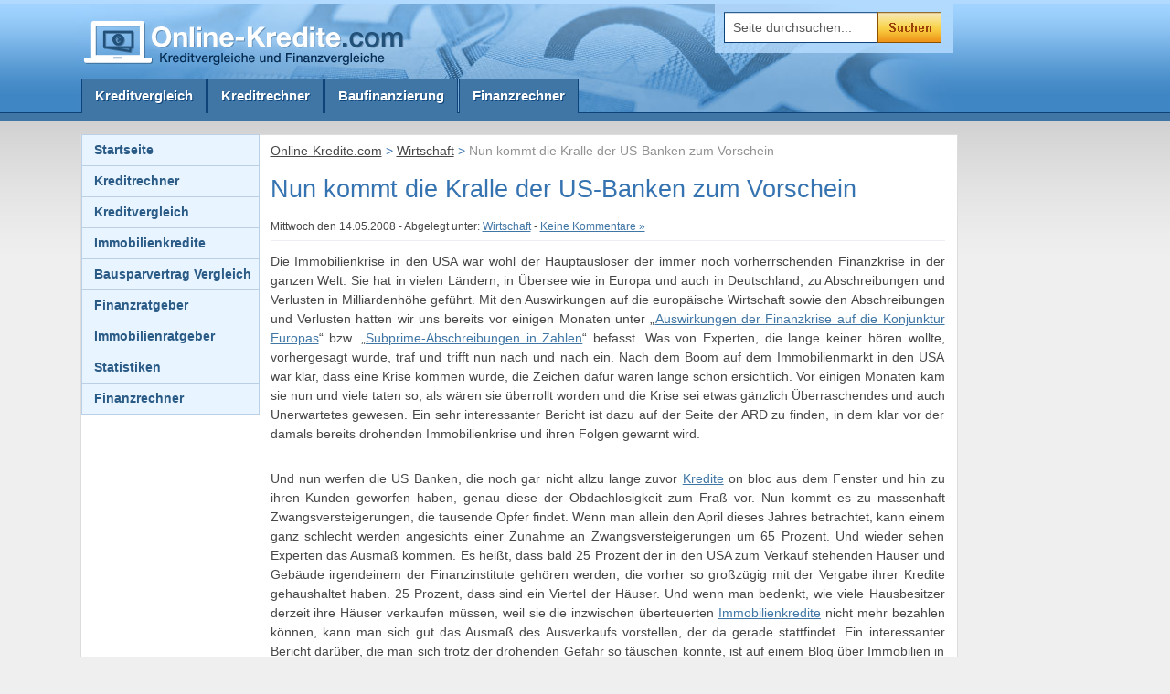

--- FILE ---
content_type: text/html; charset=UTF-8
request_url: https://online-kredite.com/blog/77-nun-kommt-die-kralle-der-us-banken-zum-vorschein/
body_size: 5665
content:
<!doctype html>
<html xmlns="http://www.w3.org/1999/xhtml" dir="ltr" lang="de-DE">
	<head>
		<meta http-equiv="Content-Type" content="text/html; charset=utf-8" />

<title>Nun kommt die Kralle der US-Banken zum Vorschein</title>
<meta name="description" content="Die Immobilienkrise in den USA war wohl der Hauptauslöser der immer noch vorherrschenden Finanzkrise in der ganzen Welt. Sie hat in vielen Ländern, in Übersee wie in Europa und auch in Deutschland, zu Abschreibungen und Verlusten in Milliardenhöhe geführt. Mit den Auswirkungen ..." />
<meta name="robots" content="noindex, follow" />
<link rel="author" href="https://plus.google.com/105167078319535340637" />

		<meta http-equiv="Content-Script-Type" content="text/javascript"/>
		<meta name="language" content="de-DE" />
		<meta name="content-language" content="de-DE" />
		<meta name="google-site-verification" content="nQ9vqrjAVtE6Oj-m-zSJdW6bdifO3xkfFVe6-PGCk8w" />
		<meta name="robots" content="index,follow" />
		<meta http-equiv="imagetoolbar" content="no" />
		<link rel="shortcut icon" type="image/x-icon" href="https://online-kredite.com/favicon.ico" />
		<link rel="stylesheet" type="text/css" media="screen, projection" href="https://online-kredite.com/wp-content/themes/online-kredite/style.css" />
		<!--[if lt IE 7]><link rel="stylesheet" type="text/css" media="screen" href="https://online-kredite.com/wp-content/themes/online-kredite/css/ie6.css" />
		<script type="text/javascript" src="https://online-kredite.com/wp-content/themes/online-kredite/js/pngfix.js"></script><![endif]-->
		<!--<script src="https://cdn.franke-media.net/jquery.min.js"></script>-->
				<link rel='dns-prefetch' href='//cdn.franke-media.net' />
<link rel="canonical" href="https://online-kredite.com/blog/77-nun-kommt-die-kralle-der-us-banken-zum-vorschein/" />
<link rel='shortlink' href='https://online-kredite.com/?p=77' />
<style type="text/css">.broken_link, a.broken_link {
	text-decoration: line-through;
}</style>
	</head>
	<body>
		<div id="wrapper">
			<div class="w1">
				<div class="w2">
					
					<div id="header">
						<header>
							<a href="https://online-kredite.com/" id="logo" title="Online-Kredite.com"><img src="https://online-kredite.com/wp-content/themes/online-kredite/images/logo.png" alt="Online-Kredite.com" /></a>    
						</header>
					</div><!-- end:div#header -->
					
					<div id="nav">
						<nav>
							<div class="menu-hauptmenue-container"><ul id="menu-hauptmenue" class="menu"><li id="menu-item-564" class="first_item menu-item-564"><a href="https://online-kredite.com/">Kreditvergleich</a></li>
<li id="menu-item-3806" class="menu-item-3806"><a href="https://online-kredite.com/kreditrechner.html">Kreditrechner</a></li>
<li id="menu-item-4206" class="menu-item-4206"><a href="https://online-kredite.com/immobilienkredit.html">Baufinanzierung</a></li>
<li id="menu-item-4207" class="last_item menu-item-4207"><a href="https://online-kredite.com/finanzrechner.html">Finanzrechner</a></li>
</ul></div>						</nav>
					</div><!-- end:div#nav -->				
						
					<div id="contentbox">
						
						<div class="cbg">
							
							<div id="content">
								
								<div id="breadcrumbs" role="breadcrumb">
									<!-- Breadcrumb NavXT 5.2.2 -->
<a title="Gehe zu Online-Kredite.com." href="https://online-kredite.com">Online-Kredite.com</a> <span>&gt;</span> <span typeof="v:Breadcrumb"><a rel="v:url" property="v:title" title="Gehe zu den Wirtschaft Kategorie Archiven." href="https://online-kredite.com/blog/category/wirtschaft/" class="taxonomy category">Wirtschaft</a></span> <span>&gt;</span> Nun kommt die Kralle der US-Banken zum Vorschein								</div><!-- end:div#breadcrumbs -->							
							
								
	
	<article>
		<h1>Nun kommt die Kralle der US-Banken zum Vorschein</h1>
		
				
			<div class="subheadline"><small>Mittwoch den 14.05.2008  - Abgelegt unter: <a href="https://online-kredite.com/blog/category/wirtschaft/" rel="category tag">Wirtschaft</a> - <a href="https://online-kredite.com/blog/77-nun-kommt-die-kralle-der-us-banken-zum-vorschein/#respond">Keine Kommentare &#187;</a></small></div>
			<p>Die Immobilienkrise in den USA war wohl der Hauptauslöser der immer noch vorherrschenden Finanzkrise in der ganzen Welt. <span id="more-77"></span>Sie hat in vielen Ländern, in Übersee wie in Europa und auch in Deutschland, zu Abschreibungen und Verlusten in Milliardenhöhe geführt. Mit den Auswirkungen auf die europäische Wirtschaft sowie den Abschreibungen und Verlusten hatten wir uns bereits vor einigen Monaten unter „<a href="https://online-kredite.com/blog/wirtschaft/auswirkungen-der-finanzkrise-auf-die-konjunktur-europas.html">Auswirkungen der Finanzkrise auf die Konjunktur Europas</a>“ bzw. „<a href="https://online-kredite.com/blog/news/subprime-abschreibungen-in-zahlen.html">Subprime-Abschreibungen in Zahlen</a>“ befasst. Was von Experten, die lange keiner hören wollte, vorhergesagt wurde, traf und trifft nun nach und nach ein. Nach dem Boom auf dem Immobilienmarkt in den USA war klar, dass eine Krise kommen würde, die Zeichen dafür waren lange schon ersichtlich. Vor einigen Monaten kam sie nun und viele taten so, als wären sie überrollt worden und die Krise sei etwas gänzlich Überraschendes und auch Unerwartetes gewesen. Ein sehr interessanter Bericht ist dazu auf der Seite der ARD zu finden, in dem klar vor der damals bereits drohenden Immobilienkrise und ihren Folgen gewarnt wird.</p>
<p><!--adsense--></p>
<p>Und nun werfen die US Banken, die noch gar nicht allzu lange zuvor <a href="https://online-kredite.com/">Kredite</a> on bloc aus dem Fenster und hin zu ihren Kunden geworfen haben, genau diese der Obdachlosigkeit zum Fraß vor. Nun kommt es zu massenhaft Zwangsversteigerungen, die tausende Opfer findet. Wenn man allein den April dieses Jahres betrachtet, kann einem ganz schlecht werden angesichts einer Zunahme an Zwangsversteigerungen um 65 Prozent. Und wieder sehen Experten das Ausmaß kommen. Es heißt, dass bald 25 Prozent der in den USA zum Verkauf stehenden Häuser und Gebäude irgendeinem der Finanzinstitute gehören werden, die vorher so großzügig mit der Vergabe ihrer Kredite gehaushaltet haben. 25 Prozent, dass sind ein Viertel der Häuser. Und wenn man bedenkt, wie viele Hausbesitzer derzeit ihre Häuser verkaufen müssen, weil sie die inzwischen überteuerten <a href="https://online-kredite.com/immobilienkredit.html">Immobilienkredite</a> nicht mehr bezahlen können, kann man sich gut das Ausmaß des Ausverkaufs vorstellen, der da gerade stattfindet. Ein interessanter Bericht darüber, die man sich trotz der drohenden Gefahr so täuschen konnte, ist auf einem Blog über Immobilien in den USA zu finden.</p>
<p><!--adsense--></p>
<p>Inzwischen werden 243.000 Häuser zur Zwangsversteigerung angeboten (aktuelles Datenmaterial sowie Daten zur Entwicklung der Preise für Häuser in den USA finden Sie im Blog von markt-daten.de unter „<a href="http://blog.markt-daten.de/2008/04/29/us-hauspreise-mit-zunehmender-fallgeschwindigkeit-zwangsversteigerungen-legen-zu/" class="broken_link">US Hauspreise mit zunehmender Fallgeschwindigkeit / Zwangsversteigerungen legen zu</a>“). Das ist jeder 519. Haushalt in den USA (wir berichteten bereits vor einiger Zeit über aktuelle Daten zu <a href="https://online-kredite.com/blog/news/pfandungen-und-zwangsvollstreckungen-2007-in-den-usa.html">Pfändungen und Zwangsvollstreckungen 2007 in den USA</a>. Eine Zahl, die einem &#8211; angesichts der Schicksale, die dahinter verborgen sind &#8211; die Tränen in die Augen treiben kann. Und das in einem Land, in dem die Obdachlosigkeit ein weitaus größeres Problem als zum Beispiel in Deutschland darstellt. Das Schlimme dabei: Die Kredite werden immer teurer und damit unbezahlbarer, zugleich lassen sich die Häuser „dank“ in den Keller gefallener Preise kaum mehr auf dem regulären Markt für Eigenheime verkaufen. Bereits Ende März standen 4,06 Millionen Häuser zum Verkauf, wobei die Preise weiter zurückgingen. Gute Erklärungen über Ursachen und Folgen der Krise auf dem Immobilienmarkt in den USA findet man in einem recht ausführlich erklärenden Artikel auf <a href="http://www.jabamaro.de/die-immobilienkrise-in-den-usa-sinkende-nachfrage-riskante-kreditpolitik-und-ihre-folgen-weltweit">jabamaro.de</a>. Es ist schön zu sehen, dass es im vergangenen Jahr nicht nur Schönfärberei gab, sondern dass zumindest einige Menschen auch die Wahrheit und die Zeichen der Zeit erkannt hatten.</p>			
			
    

	
	
		    <div id="comments-form">
	   			<div id="respond" class="comment-respond">
		<h3 id="reply-title" class="comment-reply-title">Schreibe einen Kommentar <small><a rel="nofollow" id="cancel-comment-reply-link" href="/blog/77-nun-kommt-die-kralle-der-us-banken-zum-vorschein/#respond" style="display:none;">Antwort abbrechen</a></small></h3><p class="must-log-in">Du musst <a href="https://online-kredite.com/wp-login.php?redirect_to=https%3A%2F%2Fonline-kredite.com%2Fblog%2F77-nun-kommt-die-kralle-der-us-banken-zum-vorschein%2F">angemeldet</a> sein, um einen Kommentar abzugeben.</p>	</div><!-- #respond -->
		    </div>
		
	
			
	</article>

					</div><!-- end:div#content -->
					
					<div id="sidebar">
						
						<div class="menu-sidebar-container"><ul id="menu-sidebar" class="menu"><li id="menu-item-562" class="first_item menu-item-562"><a href="https://online-kredite.com/">Startseite</a>
<ul class="sub-menu">
	<li id="menu-item-2940" class="menu-item-2940"><a href="https://online-kredite.com/autokredit.html">Autokredite</a></li>
	<li id="menu-item-2953" class="menu-item-2953"><a href="https://online-kredite.com/kredit-fuer-selbstaendige.html">Kredite für Selbständige</a></li>
	<li id="menu-item-2952" class="menu-item-2952"><a href="https://online-kredite.com/kleinkredit.html">Kleinkredite</a></li>
	<li id="menu-item-2960" class="menu-item-2960"><a href="https://online-kredite.com/kredite-ohne-schufa.html">Kredite ohne Schufa</a>
	<ul class="sub-menu">
		<li id="menu-item-2961" class="menu-item-2961"><a href="https://online-kredite.com/sofortkredit-ohne-schufa.html">Bon-Kredit</a></li>
		<li id="menu-item-2959" class="menu-item-2959"><a href="https://online-kredite.com/eilkredit-ohne-schufa.html">Creditolo</a></li>
		<li id="menu-item-4403" class="menu-item-4403"><a href="https://online-kredite.com/maxda.html">Maxda</a></li>
	</ul>
</li>
	<li id="menu-item-3805" class="menu-item-3805"><a href="https://online-kredite.com/rahmenkredit.html">Rahmenkredite</a></li>
</ul>
</li>
<li id="menu-item-2955" class="menu-item-2955"><a href="https://online-kredite.com/kreditrechner.html">Kreditrechner</a></li>
<li id="menu-item-3728" class="menu-item-3728"><a href="https://online-kredite.com/kreditvergleich.html">Kreditvergleich</a>
<ul class="sub-menu">
	<li id="menu-item-2914" class="menu-item-2914"><a href="https://online-kredite.com/auxmoney-kredit.html">Auxmoney</a></li>
	<li id="menu-item-3895" class="menu-item-3895"><a href="https://online-kredite.com/bank-of-scotland.html">Bank of Scotland</a></li>
	<li id="menu-item-2916" class="menu-item-2916"><a href="https://online-kredite.com/bonkredit-kredit.html">Bon-Kredit</a></li>
	<li id="menu-item-2919" class="menu-item-2919"><a href="https://online-kredite.com/creditolo-kredit.html">Creditolo</a></li>
	<li id="menu-item-2920" class="menu-item-2920"><a href="https://online-kredite.com/creditplus-kredit.html">CreditPlus</a></li>
	<li id="menu-item-2921" class="menu-item-2921"><a href="https://online-kredite.com/dkb-kredit.html">DKB</a></li>
	<li id="menu-item-2923" class="menu-item-2923"><a href="https://online-kredite.com/ikano-bank-kredit.html">Ikano Bank</a></li>
	<li id="menu-item-2924" class="menu-item-2924"><a href="https://online-kredite.com/ing-kredit.html">ING-DiBa</a></li>
	<li id="menu-item-2925" class="menu-item-2925"><a href="https://online-kredite.com/kredit-einfach-schufafrei.html">Kredit-Einfach</a></li>
	<li id="menu-item-2927" class="menu-item-2927"><a href="https://online-kredite.com/norisbank-kredit.html">Norisbank</a></li>
	<li id="menu-item-2929" class="menu-item-2929"><a href="https://online-kredite.com/onlinekredit-kredit.html">Onlinekredit.de</a></li>
	<li id="menu-item-2930" class="menu-item-2930"><a href="https://online-kredite.com/oyak-anker-bank-kredit.html">Oyak Anker Bank</a></li>
	<li id="menu-item-2931" class="menu-item-2931"><a href="https://online-kredite.com/santander-kredit.html">Santander</a></li>
	<li id="menu-item-2932" class="menu-item-2932"><a href="https://online-kredite.com/skg-kredit.html">SKG Bank</a></li>
	<li id="menu-item-2935" class="menu-item-2935"><a href="https://online-kredite.com/swk-kredit.html">SWK Bank</a></li>
	<li id="menu-item-2936" class="menu-item-2936"><a href="https://online-kredite.com/targobank-kredit.html">Targobank</a></li>
	<li id="menu-item-2938" class="menu-item-2938"><a href="https://online-kredite.com/volkswagen-bank-kredit.html">Volkswagen Bank</a></li>
</ul>
</li>
<li id="menu-item-2942" class="menu-item-2942"><a href="https://online-kredite.com/immobilienkredit.html">Immobilienkredite</a>
<ul class="sub-menu">
	<li id="menu-item-4052" class="menu-item-4052"><a href="https://online-kredite.com/baufinanzierungsrechner.html">Baufinanzierungsrechner</a>
	<ul class="sub-menu">
		<li id="menu-item-5294" class="menu-item-5294"><a href="https://online-kredite.com/baufi24.html">Baufi24</a></li>
		<li id="menu-item-5295" class="menu-item-5295"><a href="https://online-kredite.com/interhyp.html">Interhyp</a></li>
	</ul>
</li>
	<li id="menu-item-5290" class="menu-item-5290"><a href="https://online-kredite.com/ratgeber/annuitaetendarlehen.html">Annuitaetendarlehen</a></li>
	<li id="menu-item-5288" class="menu-item-5288"><a href="https://online-kredite.com/anschlussfinanzierung.html">Anschlussfinanzierung</a></li>
	<li id="menu-item-5289" class="menu-item-5289"><a href="https://online-kredite.com/bauspardarlehen.html">Bauspardarlehen</a></li>
	<li id="menu-item-5291" class="menu-item-5291"><a href="https://online-kredite.com/fremdwaehrungskredit.html">Fremdwährungskredit</a></li>
</ul>
</li>
<li id="menu-item-5515" class="menu-item-5515"><a href="https://online-kredite.com/bausparvertrag-vergleich.html">Bausparvertrag Vergleich</a></li>
<li id="menu-item-3553" class="menu-item-3553"><a href="https://online-kredite.com/ratgeber.html">Finanzratgeber</a></li>
<li id="menu-item-3554" class="menu-item-3554"><a href="https://online-kredite.com/immobilienratgeber.html">Immobilienratgeber</a></li>
<li id="menu-item-3555" class="menu-item-3555"><a href="https://online-kredite.com/statistiken.html">Statistiken</a></li>
<li id="menu-item-3558" class="menu-item-3558"><a href="https://online-kredite.com/finanzrechner.html">Finanzrechner</a>
<ul class="sub-menu">
	<li id="menu-item-4053" class="menu-item-4053"><a href="https://online-kredite.com/baufinanzierungsrechner.html">Baufinanzierungsrechner</a></li>
	<li id="menu-item-3567" class="menu-item-3567"><a href="https://online-kredite.com/finanzrechner/bausparrechner.html">Bausparrechner</a></li>
	<li id="menu-item-3568" class="menu-item-3568"><a href="https://online-kredite.com/finanzrechner/entnahmeplan.html">Entnahmeplan</a></li>
	<li id="menu-item-3565" class="menu-item-3565"><a href="https://online-kredite.com/finanzrechner/finanzierungsrechner.html">Finanzierungsrechner</a></li>
	<li id="menu-item-3566" class="menu-item-3566"><a href="https://online-kredite.com/finanzrechner/einnahmen-ausgaben-rechner.html">Haushaltsrechner</a></li>
	<li id="menu-item-3564" class="menu-item-3564"><a href="https://online-kredite.com/finanzrechner/inflationsrechner.html">Inflationsrechner</a></li>
	<li id="menu-item-3569" class="menu-item-3569"><a href="https://online-kredite.com/finanzrechner/kapitalgarantie.html">Kapitalgarantie</a></li>
	<li id="menu-item-3563" class="menu-item-3563"><a href="https://online-kredite.com/finanzrechner/mietrechner.html">Mietrechner</a></li>
	<li id="menu-item-3562" class="menu-item-3562"><a href="https://online-kredite.com/finanzrechner/riester-rechner.html">Riester Rechner</a></li>
	<li id="menu-item-3570" class="menu-item-3570"><a href="https://online-kredite.com/finanzrechner/tilgungsplan.html">Tilgungsplan</a></li>
	<li id="menu-item-3561" class="menu-item-3561"><a href="https://online-kredite.com/finanzrechner/zielsparrechner.html">Zielsparrechner</a></li>
	<li id="menu-item-2759" class="menu-item-2759"><a href="https://online-kredite.com/blog/category/geldanlage/">Geldanlage</a></li>
	<li id="menu-item-3560" class="last_item menu-item-3560"><a href="https://online-kredite.com/finanzrechner/zinsrechner.html">Zinsrechner</a></li>
</ul>
</li>
</ul></div>							
							
						

						
						
				
					</div><!-- end:div#sidebar -->
											<br class="clear" />
						</div><!-- end:div.bg -->
					</div><!-- end:div#contentbox -->
		
					<div id="search" role="search">			
						<form method="get" action="https://online-kredite.com/">
							<fieldset>
								<input id="srch_fld" type="text" class="search_input" value="Seite durchsuchen..." name="s" onfocus="if (this.value == 'Seite durchsuchen...') {this.value = '';}" onblur="if (this.value == '') {this.value = 'Seite durchsuchen...';}" />
								<input type="submit" value="Suche" class="submit_btn" />
								<input type="hidden" id="searchsubmit" value="Search" />
							</fieldset>
						</form>
					</div><!-- end:div#search -->
		
					<!--
					
					<div id="facebook" role="social">		
						<script type="text/javascript" src="https://apis.google.com/js/plusone.js">{lang: 'de'}</script>
						<g:plusone size="medium"></g:plusone>
						<a name="fb_share" class="facebook">Empfehlen</a> 
						<script src="http://static.ak.fbcdn.net/connect.php/js/FB.Share" type="text/javascript"></script>
					</div>

					-->

					<!-- end:div#facebook -->
					
					<div class="empfehlung">
												</div>
					
					<div id="footer">
						<footer>
							<p class="copy">Copyright © 2026 by <a href="https://online-kredite.com/" title="Online-Kredite.com">Online-Kredite.com</a>. All Rights reserved.</p>		
							<div class="menu-footer-container"><ul id="menu-footer" class="menu"><li id="menu-item-484" class="first_item menu-item-484"><a href="https://online-kredite.com/impressum.html">Impressum</a></li>
<li id="menu-item-5375" class="menu-item-5375"><a href="https://online-kredite.com/datenschutz.html">Datenschutzerklärung</a></li>
<li id="menu-item-596" class="last_item menu-item-596"><a href="https://online-kredite.com/sitemap.xml">Sitemap</a></li>
</ul></div>						




<!-- Matomo -->
<script type="text/javascript">
  var _paq = window._paq = window._paq || [];
  /* tracker methods like "setCustomDimension" should be called before "trackPageView" */
  _paq.push(["disableCookies"]);
  _paq.push(['trackPageView']);
  _paq.push(['enableLinkTracking']);
  (function() {
    var u="https://franke-media.net/piwik/";
    _paq.push(['setTrackerUrl', u+'matomo.php']);
    _paq.push(['setSiteId', '15']);
    var d=document, g=d.createElement('script'), s=d.getElementsByTagName('script')[0];
    g.type='text/javascript'; g.async=true; g.src=u+'matomo.js'; s.parentNode.insertBefore(g,s);
  })();
</script>
<noscript><p><img src="https://franke-media.net/piwik/matomo.php?idsite=15&amp;rec=1" style="border:0;" alt="" /></p></noscript>
<!-- End Matomo Code -->





<script type="text/javascript">
/*
setTimeout(function(){var a=document.createElement("script");
var b=document.getElementsByTagName("script")[0];
a.src=document.location.protocol+"//dnn506yrbagrg.cloudfront.net/pages/scripts/0020/1301.js?"+Math.floor(new Date().getTime()/3600000);
a.async=true;a.type="text/javascript";b.parentNode.insertBefore(a,b)}, 1);
*/
(function externl(){
		var rechner = document.getElementById("update");
		if (rechner != null) {
			var verweise = document.getElementsByTagName('a');
			
			var product = null;
			for (i=0; i<verweise.length; i++) { 
							if (verweise[i].getAttribute('target')=='_blank' && verweise[i].className.indexOf("button")!= -1){
								verweise[i].onclick=function() {
									console.log("wech");
									var link_href = this.href;
									var split_helper =  link_href.split('/')[0];
									if(split_helper == "http:"){
										product = link_href.split('//')[1].split('/')[2].split('.')[0];
									} else {
										product = link_href.split('/')[2].split('.')[0];
									}
									if(split_helper == "http:"&&link_href.split('/').length==4&&link_href.split('/')[4]==='undefined'){
									    
									}
									var splithelper=link_href.split('/');
									if((split_helper == "http:" && splithelper.length==4 && !splithelper[4]) || (split_helper == "http:" && splithelper.length==3) ){
									      product = link_href.split('//')[1].split('.')[1];              
									}
									ga('send','event','RechnerAntragLinks',product);
									
								};
								
							}
							else{
								if (verweise[i].getAttribute('target')=='_blank') {
														
									verweise[i].onclick=function() {
										var link_href = this.href;
										var split_helper =  link_href.split('/')[0];
										if(split_helper == "http:"){
											product = link_href.split('//')[1].split('/')[2].split('.')[0];
										} else {
											product = link_href.split('/')[2].split('.')[0];
										}
										if(split_helper == "http:"&&link_href.split('/').length==4&&link_href.split('/')[4]==='undefined'){
										    
										}
										var splithelper=link_href.split('/');
										if((split_helper == "http:" && splithelper.length==4 && !splithelper[4]) || (split_helper == "http:" && splithelper.length==3) ){
										      product = link_href.split('//')[1].split('.')[1];              
										}
										ga('send','event','Anbieter',product);
										
									};
									
								}
							}
			}
		}
		else{
			var verweise = document.getElementsByTagName('a');
			var product = null;
			for (i=0; i<verweise.length; i++) { 
							if (verweise[i].getAttribute('target')=='_blank'){
								verweise[i].onclick=function() {
									var link_href = this.href;
									var split_helper =  link_href.split('/')[0];
									if(split_helper == "http:"){
										product = link_href.split('//')[1].split('/')[2].split('.')[0];
									} else {
										product = link_href.split('/')[2].split('.')[0];
									}
									if(split_helper == "http:"&&link_href.split('/').length==4&&link_href.split('/')[4]==='undefined'){
									    
									}
									var splithelper=link_href.split('/');
									if((split_helper == "http:" && splithelper.length==4 && !splithelper[4]) || (split_helper == "http:" && splithelper.length==3) ){
									      product = link_href.split('//')[1].split('.')[1];              
									}
									ga('send','event','Anbieter',product);
									
								};
							}
			}
		}
	})();
</script>

</footer>
					</div><!-- end:div#footer -->	
					
				</div><!-- end:div.w1 -->
			</div><!-- end:div.w2 -->
		</div><!-- end:div#wrapper -->
		
			

		<script type='text/javascript' src='https://online-kredite.com/wp-includes/js/wp-embed.min.js'></script>
	</body>
</html>

--- FILE ---
content_type: text/css
request_url: https://online-kredite.com/wp-content/themes/online-kredite/style.css
body_size: 5133
content:
/*

Theme Name: online-kredite.com (2012)

Version: 1.0

Author: 3task.de

Author URI: http://www.3task.de

*/



@import "css/reset.css";
 @import "css/tools.css";
/* @import "css/kreditkartenrechner.css";
 @import "css/kreditkartenvergleich.css";
 @import "css/tagesgeldrechner.css"; */
/* base

------------------------------------------------------------------ */

html {
	background: #efefef url(images/bg_html.png) repeat-x;
	text-align: center;
	overflow-y: scroll;
}
html, body {
	height: 100%;
}
/* container

------------------------------------------------------------------ */

#wrapper {
	width: 100%;
	min-height: 100%;
	overflow: hidden;
	display: block;
}
#wrapper .w1 {
	margin: 0 auto;
	width: 1115px;
}
#wrapper .w1 .w2 {
	position: relative;
	width: 960px;
	padding: 0 150px 0 5px;
	text-align: left;
}
#wrapper .w1 .w2 .empfehlung {
	position: absolute;
	right: 0;
	top: 147px;
	width: 140px;
	text-align: left;
}
#contentbox {
	padding: 147px 0 0 0;
	width: 960px;
}
#contentbox .cbg {
	background: #fff;
	border: 1px solid #dcdcdc;
	width: 958px;
}
/* breadcrumb

------------------------------------------------------------------ */

#breadcrumbs {
	position: absolute;
	top: 0px;
	left: 13px;
	height: 35px;
	line-height: 35px;
	color: #929292;
}
#breadcrumbs a {
	text-decoration: underline;
	color: #474747;
}
#breadcrumbs span {
	color: #3673b1;
}
#breadcrumbs a:hover {
	color: #3673b1;
}
/* div#content

------------------------------------------------------------------ */

#content {
	width: 738px;
	text-align: justify;
	float: right;
	padding: 45px 13px 30px 13px;
	position: relative;
	overflow: hidden;
}
#content .entry {
	margin: 20px 0 0 0;
}
#content .subheadline {
	border-bottom: 1px solid #ededf2;
	padding-bottom: 5px;
	margin-bottom: 5px;
}
#content ol {
	padding-left: 15px;
	margin: 10px 0 10px 15px;
}
#content ul {
	margin: 10px 0;
}
#content ol li, #content ul li {
	padding: 5px 0;
	line-height: 1.3em;
}
#content ul li {
	background: url(images/bg_li.png) 0px 6px no-repeat;
	padding-left: 25px;
}
#content ol li {
	list-style: decimal;
}
#content .ul-haken-blau li {
	background: url("images/blauer_haken.png") no-repeat scroll 0 0 rgba(0, 0, 0, 0);
	line-height: 1.3em;
	padding-left: 20px;
}
#content .ul-haken-weiss li {
	background: url("images/haken_weiss.png") no-repeat scroll 0 0 rgba(0, 0, 0, 0);
	font-size: 17px;
	line-height: 1.3em;
	padding: 0 0 5px 30px;
}
#content hr {
	background: none;
	border: none;
	height: 1px;
	border-top: 1px solid #dbd9d6;
	clear: both;
	padding: 0 0 5px 0;
	margin: 20px 0 0 0;
}

/* 

#content table.table {
	clear: both;
	width: 738px;
	border-collapse: separate;
	border-right: 1px solid #cfcfcf;
	margin: 8px 0;
}
#content table.table th, #content table.table td {
	border-collapse: separate;
	border-left: 1px solid #cfcfcf;
	border-bottom: 1px solid #cfcfcf;
	padding: 5px;
	text-align: left;
}
#content table.table th {
	color: #fff;
	background: #2f5f89 url(images/bg_table_thead_th.png) 0 0 repeat-x;
	font-weight: 700;
}

*/ 










/* Spalten */

div.col {
	width: 359px;
	text-align: left;
	font-size: 12px;
}
div.col_left {
	float: left;
}
div.col_right {
	float: right;
}
div.col_none {
	float: none;
	clear: both;
	width: 738px;
}
div.col .col_headline {
	color: #FFFFFF;
	font-size: 14px;
	font-weight: 700;
	height: 31px;
	line-height: 31px!important;
	padding: 0 10px;
	border: none;
	margin: 0!important;
	position: relative;
	background: #2f5f89 url(images/bg_table_thead_th.png) left top repeat-x;
}
div.col div.inner {
	background: #f8f8f8;
	border: 1px solid #ededf2;
	border-top: none!important;
}
div.col div.inner ul {
	margin-top: 0!important;
	padding-top: 10px;
}
div.col div.inner div.bg {
	padding: 8px;
	border: 1px solid #fff;
	border-top: none;
}
/* Lexikon */

#content div.AlphabeticList {
	padding: 5px 0;
	margin: 15px 0;
	border-bottom: 1px solid #dbd9d6;
}
/* Paging Blog */

div.wp-pagenavi {
	padding: 10px 0 10px 0;
	margin: 5px 0 0 0;
	width: 450px;
	float: right;
	text-align: right;
}
div.wp-pagenavi a {
	padding: 4px 6px 4px 6px;
	margin: 2px;
	border: 1px solid #e0e0e0;
}
div.wp-pagenavi span {
	position: static!important;
	display: inline!important;
}
div.wp-pagenavi span.pages {
	padding: 4px 6px 4px 6px;
	margin: 2px 2px 2px 0;
	border: 1px solid #e0e0e0;
}
div.wp-pagenavi span.current, div.wp-pagenavi a:hover {
	border: 1px solid #4076a5;
	padding: 4px 6px 4px 6px;
	margin: 2px;
	color: #4076a5;
	background-color: #f4f4f4;
}
/* comments */

.comments-header {
	margin-top: 20px;
}
ol.commentlist {
	margin: 10px 0 20px 0!important;
	padding: 0!important;
}
ol.commentlist li {
	list-style: none!important;
	padding: 0px!important;
	margin: 0 0 10px 0!important;
	background: #f8f8f8;
	position: relative;
	border: 1px solid #ccc;
}
ol.commentlist li.even {
	background: #fff;
}
ol.commentlist li .comment-author {
	background: #e8f4ff;
	padding: 5px 10px 5px 10px;
	border-left: 1px solid #ededf2;
	border-top: 1px solid #ededf2;
	border-bottom: 1px solid #bbd0e5;
}
ol.commentlist li .comment-author .fn {
	font-weight: 700;
}
ol.commentlist li .comment-content {
	padding: 5px 10px!important;
	border-left: 1px solid #ededf2;
	border-bottom: 1px solid #ededf2;
	font-size: 11px;
}
ol.commentlist li .comment-content p {
	padding: 6px 0;
}
ol.commentlist li .comment-count {
	position: absolute;
	bottom: 3px;
	right: 10px;
	font-size: 1.2em;
	color: #c6c6c6;
	font-weight: 700;
}
ol.commentlist li .comment-content .reply {
	padding-top: 5px;
	margin-top: 5px;
	border-top: 1px solid #dbdbdb;
}
ol.commentlist li #respond {
	padding: 5px 10px!important;
}
ol.commentlist .children {
	margin: 5px 10px;
}
ol.commentlist .children li .reply {
	display: none;
}
#respond {
	margin-top: 20px;
}
#respond .required {
	color: #ff4b33;
	font-weight: bold;
}
#respond label {
	color: #888;
	font-size: 12px;
	width: 90px;
	display: block;
}
#respond input {
	margin: 0 0 9px;
	width: 200px;
}
#respond textarea {
	width: 98%;
}
#respond .form-allowed-tags {
	color: #888;
	font-size: 12px;
	line-height: 18px;
}
#respond .form-allowed-tags {
	display: none;
}
#respond .form-submit {
	margin: 12px 0;
}
#respond .form-submit input {
	font-size: 14px;
	width: 170px;
}
/* div#header

------------------------------------------------------------------ */

#header {
	position: absolute;
	top: 0px;
	left: 0px;
	height: 132px;
	width: 960px;
	background: url(images/bg_header.jpg) 0 4px no-repeat;
}
#header a#logo {
	position: absolute;
	top: 20px;
	left: 8px;
}
/* div#nav

------------------------------------------------------------------ */

#nav {
	position: absolute;
	top: 86px;
	width: 960px;
	height: 38px;
}
#nav ul li {
	float: left;
	padding-left: 1px;
}
#nav ul li a {
	line-height: 38px;
	height: 38px;
	display: block;
	color: #fff;
	font-weight: 700;
	text-decoration: none;
	font-size: 15px;
	padding: 0 14px 0 15px;
	background: url(images/bg_nav_li_a.png) left top no-repeat;
	text-shadow: 1px 1px 0 #0e4379;
	border-right: 1px solid #0e4379;
}
#nav ul li a:hover, #nav ul li.current_page_item a, #nav ul li.current_page_parent a, #nav ul li.current_page_ancestor a {
	color: #b2d3f1;
	background: url(images/bg_nav_li_a.png) left bottom no-repeat;
	text-shadow: none;
}
/* div#search

------------------------------------------------------------------ */

#search {
	position: absolute;
	top: 4px;
	left: 699px;
	background: url(images/bg_search.png) no-repeat;
	width: 261px;
	height: 54px;
	text-align: left;
}
#search input#srch_fld {
	width: 158px;
	height: 16px;
	line-height: 17px;
	padding: 9px 10px;
	background: none;
	color: #575757;
	border: 0;
	position: absolute;
	top: 9px;
	left: 10px;
}
#search input.submit_btn {
	background: none;
	border: 0;
	text-indent: -100000px;
	height: 34px;
	width: 70px;
	cursor: pointer;
	position: absolute;
	top: 9px;
	right: 13px;
}
/* div#sidebar

------------------------------------------------------------------ */

#sidebar {
	width: 194px;
	float: left;
}
#sidebar h3 {
	margin: 0;
	line-height: 37px;
	height: 37px;
	padding: 0 13px;
	margin: 0;
	color: #4076a5;
	font-size: 19px;
	border-bottom: 1px solid #dcdcdc;
	background: #fff;
}
#sidebar ul.menu {
	background: #fff;
	border: 1px solid #bbd0e5;
	border-top: none;
	margin: -1px -1px 0 0;
}
#sidebar ul.menu ul {
	display: none;
}
#sidebar ul.menu li.current_page_item ul, #sidebar ul.menu li.current_page_parent ul, #sidebar ul.menu li.current_page_ancestor ul {
	display: block;
}
#sidebar ul.menu li.current_page_item ul ul, #sidebar ul.menu li.current_page_parent ul ul, #sidebar ul.menu li.current_page_ancestor ul ul {
	display: none;
}
#sidebar ul.menu ul li.current_page_item ul, #sidebar ul.menu ul li.current_page_parent ul, #sidebar ul.menu ul li.current_page_ancestor ul {
	display: block;
}
#sidebar ul.menu ul li.current_page_item ul ul, #sidebar ul.menu ul li.current_page_parent ul ul, #sidebar ul.menu ul li.current_page_ancestor ul ul {
	display: none;
}
#sidebar ul.menu ul ul li.current_page_item ul, #sidebar ul.menu ul ul li.current_page_parent ul, #sidebar ul.menu ul ul li.current_page_ancestor ul {
	display: block;
}
#sidebar ul.menu li a {
	font-weight: 700;
	color: #2a5b86;
	padding: 6px 6px 6px 13px;
	background: #e8f4ff;
	display: block;
	text-decoration: none;
	border-top: 1px solid #bbd0e5;
}
#sidebar ul.menu li a:hover, #sidebar ul.menu li.current_page_item a, #sidebar ul.menu li.current-page-item a, #sidebar ul.menu li.current_page_parent a, #sidebar ul.menu li.current_page_ancestor a {
	color: #fff;
	background: #4076a5;
}
#sidebar ul.menu li ul.sub-menu li {
	color: #feae31;
}
#sidebar ul.menu li ul.sub-menu li a:before {
	content: "– ";
}
#sidebar ul.menu li ul.sub-menu li a {
	font-weight: normal;
	color: #4b4b4b;
	background: #fff;
}
#sidebar ul.menu li ul.sub-menu li a:hover, #sidebar ul.menu li ul.sub-menu li.current_page_item a, #sidebar ul.menu li ul.sub-menu li.current_page_parent a, #sidebar ul.menu li ul.sub-menu li.current_page_ancestor a {
	color: #2a5b86;
	background: #f7f7f7;
}
#sidebar ul.menu li ul.sub-menu li ul.sub-menu li {
	color: #feae31;
}
#sidebar ul.menu li ul.sub-menu li ul.sub-menu li a:before {
	content: "– ";
}
#sidebar ul.menu li ul.sub-menu li ul.sub-menu li a {
	padding-left: 20px;
	font-weight: normal;
	color: #4b4b4b;
	background: #f4f4f4;
	border-top: 1px solid #cfe3f4;
}
#sidebar ul.menu li ul.sub-menu li ul.sub-menu li a:hover, #sidebar ul.menu li ul.sub-menu li ul.sub-menu li.current_page_item a, #sidebar ul.menu li ul.sub-menu li ul.sub-menu li.current_page_parent a, #sidebar ul.menu li ul.sub-menu li ul.sub-menu li.current_page_ancestor a {
	color: #feae31;
	background: #f4f4f4;
}
/*

#sidebar ul.menu li ul.sub-menu li ul.sub-menu li ul.sub-menu li { color: #777875; }

#sidebar ul.menu li ul.sub-menu li ul.sub-menu li ul.sub-menu li a { padding: 1px 10px 0 52px; line-height: 29px; height: 29px; font-weight: normal; color: #787976; background: url(images/bg_sidebar_ul_li_a.png) 0px -159px no-repeat; }

#sidebar ul.menu li ul.sub-menu li ul.sub-menu li ul.sub-menu li a:hover, #sidebar ul.menu li ul.sub-menu li ul.sub-menu li ul.sub-menu li.current_page_item a, #sidebar ul.menu li ul.sub-menu li ul.sub-menu li ul.sub-menu li.current_page_parent a, #sidebar ul.menu li ul.sub-menu li ul.sub-menu li ul.sub-menu li.current_page_ancestor a { color: #f3ac37; background: url(images/bg_sidebar_ul_li_a.png) 0px -159px no-repeat; }

*/



#sidebar div.box ul.news {
	margin-top: -10px;
}
#sidebar div.box ul.news li {
	border-top: 1px solid #dadada;
	padding-top: 5px;
	padding-bottom: 5px;
}
#sidebar div.box ul.news li:first-child {
	border-top: none!important;
}
#sidebar div.box ul.news li a {
	text-decoration: none;
	font-weight: 700;
}
#sidebar div.box ul.news li a:hover {
	text-decoration: underline;
}
#sidebar div.box ul.news li small {
	display: block;
	margin-bottom: 5px;
}
#sidebar div.box {
	margin: 20px 0;
	background: #f4f4f4;
	border: 1px solid #dcdcdc;
	border-left: none;
	padding: 0;
}
#sidebar div.box div.bg {
	padding: 13px;
	border: none;
	background: none;
	width: 166px;
}
#sidebar div.box img {
	max-width: 166px;
}
/* newsletter  */

#sidebar #un_newsletter .email, #sidebar form#newsletter p.text label {
	display: none;
}
#sidebar #un_newsletter {
	padding: 0!important;
}
#sidebar form#newsletter .error input {
	border: 1px solid #e74f50!important;
}
#sidebar form#newsletter input#un_name, form#newsletter input#un_email {
	width: 155px;
	padding: 5px;
	display: block;
	border: 1px solid #c0c0c0;
	;
}
#sidebar form#newsletter p {
	padding: 4px 0;
	clear: both;
}
#sidebar form#newsletter #submit {
	background: url(images/bg_newsletter_submit.png) no-repeat;
	border: none;
	height: 34px;
	width: 92px;
	text-indent: -100000px;
	cursor: pointer;
}
#sidebar form#newsletter #submit:focus, #sidebar form#newsletter #submit:hover {
	background-position: bottom left;
}
/* div#footer

------------------------------------------------------------------ */

#footer {
	width: 960px;
	position: relative;
	text-align: left;
	font-size: 12px;
	height: 45px;
	color: #828282;
}
#footer p.copy {
	position: absolute;
	top: 15px;
	left: 17px;
	padding: 0;
}
#footer ul.menu {
	position: absolute;
	right: 17px;
	top: 15px;
}
#footer ul.menu li {
	float: left;
	padding-left: 20px;
}
#footer a {
	color: #4076a5;
	text-decoration: underline;
}
#footer a:hover {
	text-decoration: none;
}
/* typography

------------------------------------------------------------------ */

body, input, select, textarea, th, td {
	font: 14px/1.5 Arial, Helvetica, sans-serif;
	color: #474747;
}
h1, h2, h3, h4, h5, h6 {
	font-family: Arial, Helvetica, sans-serif;
	line-height: 1.1em;
	font-weight: normal;
	color: #3673b1;
}
h1 {
	font-size: 27px;
	margin: 0 0 15px 0;
}
h2 {
	font-size: 21px;
	color: #6c6c6c;
	margin: 20px 0 0 0;
}
h3 {
	font-size: 17px;
	margin: 15px 0 0 0;
}
h4 {
	font-size: 15px;
	margin-bottom: 5px;
}
p {
	padding: 7px 0;
}
small {
	font-size: 85%;
}
/* links

------------------------------------------------------------------ */

a {
	color: #4076a5;
}
a:hover {
	text-decoration: none;
}
/* misc

------------------------------------------------------------------ */

#facebook {
	position: absolute;
	top: 80px;
	right: 165px;
}
#facebook #___plusone_0 {
	position: absolute;
	top: 0px;
	right: 90px;
}
#facebook a.facebook {
	position: absolute;
	top: -1px;
	right: 0px;
	white-space: nowrap;
}
#tooltip {
	text-align: left;
	padding: 5px 10px;
	display: none;
	background: #fff;
	border: 1px solid #cacaca;
	position: absolute;
	width: 300px;
	font-size: 11px;
	line-height: 1.5em;
	box-shadow: 0 0 4px #b6b7b8;
	-webkit-box-shadow: 0 0 4px #b6b7b8;
	-moz-box-shadow: 0 0 4px #b6b7b8;
	border-radius: 5px;
	-moz-border-radius: 5px;
	-webkit-border-radius: 5px;
}
/* Tabelle Vergleich altes Design

------------------------------------------------------------------ */



.kreditvergleich {
}
.kreditvergleich td {
	padding: 6px 0;
}
.TableHaupt {
	background-color: #F5F5F5;
	font-family: Verdana;
	font-size: 11px;
	color: #000000;
	text-align: center;
	vertical-align: top;
	border: 1px solid #ffffff;
}
.TableHauptBlock {
	background-color: #F5F5F5;
	font-family: Verdana;
	font-size: 11px;
	color: #000000;
	text-align: justify;
	vertical-align: top;
	padding: 4px;
	border: 1px solid #ffffff;
}
.TableHauptLinks {
	background-color: #F5F5F5;
	font-family: Verdana;
	font-size: 11px;
	color: #000000;
	text-align: justify;
	vertical-align: top;
	border: 1px solid #ffffff;
}
.TableHauptRechts {
	background-color: #F5F5F5;
	font-family: Verdana;
	font-size: 11px;
	color: #000000;
	text-align: right;
	vertical-align: top;
	border: 1px solid #ffffff;
}
.TableHauptRot {
	background-color: #F5F5F5;
	font-family: Verdana;
	font-size: 11px;
	color: #FF0000;
	text-align: center;
	vertical-align: top;
	border: 1px solid #ffffff;
}
.TableFettRot {
	background-color: #D8D8D8;
	font-family: Verdana;
	font-size: 11px;
	color: #FF0000;
	text-align: center;
	vertical-align: top;
	font-weight: bold;
	border: 1px solid #ffffff;
}
.TableHauptFett {
	background-color: #F5F5F5;
	font-family: Verdana;
	font-size: 11px;
	color: #000000;
	text-align: center;
	vertical-align: top;
	font-weight: bold;
	border: 1px solid #ffffff;
}
.TableFett {
	background-color: #D8D8D8;
	font-family: Verdana;
	font-size: 11px;
	color: #000000;
	text-align: left;
	vertical-align: top;
	font-weight: bold;
	border: 1px solid #ffffff;
}
.TableFettLink {
	background-color: #D8D8D8;
	font-family: Verdana;
	font-size: 13px;
	color: #000000;
	text-align: center;
	vertical-align: top;
	font-weight: bold;
	border: 1px solid #ffffff;
}
.TableFettCenter {
	background-color: #D8D8D8;
	font-family: Verdana;
	font-size: 9px;
	color: #000000;
	text-align: center;
	vertical-align: middle;
	font-weight: bold;
	border: 1px solid #ffffff;
}
.TableFettCenter2 {
	background-color: #D8D8D8;
	font-family: Verdana;
	font-size: 10px;
	color: #000000;
	text-align: center;
	vertical-align: center;
	font-weight: bold;
	border: 1px solid #ffffff;
}
.HaupttextRot {
	font-family: verdana, arial, sans-serif;
	font-size: 12px;
	color: #FF0000;
}
/* Kreditvergleich 

-----------------------------------------------------------*/



#content .kreditvergleich {
	border: none;
	border-collapse: separate;
	border-spacing: 0;
	font-size: 14px;
	line-height: 1.4;
	margin: 20px 0 20px;
	-moz-hyphens: none;
	width: 100%;
}
#content .kreditvergleich th,  #content .kreditvergleich td {
	cursor: default;
	font-size: 14px;
	text-transform: none;
	padding: 10px 8px 10px 8px;
}
#content .kreditvergleich th p,  #content .kreditvergleich td p {
	cursor: default;
	padding: 4px 0;
	margin: 0;
}
#content .kreditvergleich th {
	background-color: #4076A5;
	border: 1px solid #0E4379;
	color: #FFFFFF;
	font-weight: bold;
	text-align: center;
	text-shadow: 1px 1px 0 #0E4379;
	font-size: 15px;
}
#content .kreditvergleich .td_5 {
	width: 140px;
}
#content .kreditvergleich .tr-produkt-headline td {
	background: #F4F4F4;
	border-top: 1px solid #DCDCDC;
	border-bottom: none;
	color: #2A5B86;
}
#content .kreditvergleich .tr-produkt-headline td h3 {
	color: #2A5B86;
	font-size: 14px;
	font-weight: bold;
	margin: 0;
	text-align: left;
}
#content .kreditvergleich .tr-produkt-headline td h3 span {
	font-size: 14px;
}
#content .kreditvergleich .th-title {
	background-color: #0CA7BD;
	border: 1px solid #0CA7BD;
	border-radius: 2px 2px 0 0;
	color: #FFFFFF;
	font-size: 16px;
	text-align: left;
}
#content .kreditvergleich td {
	border: none;
	border-bottom: 1px dotted rgba(0, 0, 0, 0.3);
	font-weight: normal;
	padding: 10px 8px 10px 8px;
	text-align: center;
	vertical-align: middle;
}
#content .kreditvergleich .td_1 {
	text-align: left;
	width: 15%;
}
#content .kreditvergleich .td_2 {
	width: 15%;
}
#content .kreditvergleich .td_3 {
	width: 15%;
}
#content .kreditvergleich .td_4 {
	width: 15%;
}
#content .kreditvergleich .td_5 {
	width: 15%;
}
#content .kreditvergleich .td_8 {
	padding: 0;
	text-align: center;
}
#content .kreditvergleich td:first-child {
	border-left: 1px solid #DCDCDC;
}
#content .kreditvergleich td:last-child {
	border-right: 1px solid #DCDCDC;
}
#content .kreditvergleich .tr-produkt td {
	border-bottom: none;
	border-top: none;
	padding-bottom: 10px;
}
#content .kreditvergleich .tr-produkt td ul {
	text-align: left;
	margin: 0;
	padding: 0;
}
#content .kreditvergleich .tr-produkt td ul li {
	text-align: left;
	list-style: none;
	margin: 0;
}
#content .kreditvergleich .p-zins {
	background: #3F86C4;
	border-radius: 1px;
	color: #FFFFFF;
	font-size: 16px;
	font-weight: bold;
	line-height: 1.2;
	padding: 6px 0 6px 10px;
	text-align: left;
}
#content .kreditvergleich .p-zins span {
	font-size: 12px;
	font-weight: normal;
}
#content .kreditvergleich .tr-produktinfo td {
	padding: 0 8px 10px 8px;
}
#content .kreditvergleich .tr-produktinfo > td > ul {
	margin: 0;
	padding: 0;
	list-style: none;
}
#content .kreditvergleich .tr-produktinfo > td > ul > li {
	float: left;
	padding: 0 20px 0 0;
	list-style: none;
}
#content .kreditvergleich .tr-details {
	display: none;
}
#content .kreditvergleich .tr-details td {
	background: #FFFFFF;
	text-align: left;
	padding-top: 0;
	border-bottom: 2px solid #4076A5;
}
#content .kreditvergleich .tr-details .ul-details-container,  #content .kreditvergleich .tr-details .ul-details {
	background: #FFFFFF;
	font-weight: normal;
	margin: 0 0 10px 0;
	overflow: auto;
	padding: 5px 0 0 0;
	width: 100%;
}
#content .kreditvergleich .tr-details h3 {
	font-size: 16px;
	margin: 10px 0;
	padding: 0;
}
#content .kreditvergleich .tr-details .ul-details-container li {
	background: none;
	float: left;
	list-style: none;
	padding: 0 10px;
	width: 47%;
}
#content .kreditvergleich .tr-details .ul-details-container li:first-child {
	padding: 0 3% 0 0;
	width: 57%;
}
#content .kreditvergleich .tr-details .ul-details-container li:last-child {
	padding: 0;
	width: 40%;
}
#content .kreditvergleich .tr-details .ul-details-container h4 {
	border-bottom: 6px solid #F4F4F4;
	color: #2A5B86;
	margin: 0 0 10px 0;
	font-size: 13px;
	font-weight: bold;
	padding: 0;
}
#content .kreditvergleich .tr-details .ul-details-container li > .ul-details li {
	float: none;
	list-style: disc!important;
	margin: 0 0 0 5%;
	padding: 0;
	width: 95%;
}
#content .kreditvergleich .tr-details .p-small {
	font-size: 12px;
}
#content .kreditvergleich .antrag {
	background: #F6BF36;
	background: -moz-linear-gradient(top, #f8d14b 0%, #ee981c 100%); /* FF3.6+ */
	background: -webkit-gradient(linear, left top, left bottom, color-stop(0%, #f8d14b), color-stop(100%, #ee981c)); /* Chrome,Safari4+ */
	background: -webkit-linear-gradient(top, #f8d14b 0%, #ee981c 100%); /* Chrome10+,Safari5.1+ */
	background: -o-linear-gradient(top, #f8d14b 0%, #ee981c 100%); /* Opera 11.10+ */
	background: -ms-linear-gradient(top, #f8d14b 0%, #ee981c 100%); /* IE10+ */
	background: linear-gradient(to bottom, #f8d14b 0%, #ee981c 100%); /* W3C */
	border-radius: 2px;
	border: 2px solid #F6E5AD;
	box-shadow: 1px 2px 3px rgba(0, 0, 0, 0.4);
	color: #000000;
	cursor: pointer;
	display: inline-block;
	padding: 5px 10px;
	text-decoration: none;
}
#content .kreditvergleich .antrag:hover {
	background: #A4CEF3;
	border: 2px solid #E8F4FF;
	text-decoration: none;
}
#content .kreditvergleich .a-details,  #content .kreditvergleich .a-test {
	cursor: pointer;
	color: #EE951A;
	font-weight: normal;
}
#content .kreditvergleich .a-details:hover,  #content .kreditvergleich .a-test:hover {
	color: #047C9A;
	text-decoration: none;
}
#content .kreditvergleich .p-details-antrag {
	clear: both;
	text-align: right;
	padding-right: 0;
}
#content .kreditvergleich .p-details-close {
	clear: both;
	text-align: left;
}
#content .kreditvergleich .p-details-close a {
	color: #EE951A;
	cursor: pointer;
	font-weight: normal;
}
#content .kreditvergleich .p-details-close a:hover {
	color: #4076A5;
	text-decoration: none;
}
#content .kreditvergleich tfoot td {
	background: #EFEFEF;
	border-top: 5px solid #4076A5;
	font-size: 11px;
	font-weight: normal;
	text-align: left;
}
#content .kreditvergleich td.sektor {
	background: #4076A5;
	border: 1px solid #0E4379;
	color: #FFFFFF;
	font-size: 15px;
	font-weight: bold;
	text-align: center;
	text-shadow: 1px 1px 0 #0E4379;
	padding: 4px 8px;
}
#content #baufinanzierung-vergleich.kreditvergleich th {
	background-color: #3F86C4;
	border-color: #0E4379;
	border-image: none;
	border-style: solid none none solid;
	border-width: 1px 1px 0 1px;
	color: #FFFFFF;
	font-size: 15px;
	font-weight: bold;
	text-align: center;
	text-shadow: 1px 1px 0 #0E4379;
}
#content #baufinanzierung-vergleich.kreditvergleich th:last-child {
	border-right: 1px solid #0E4379;
}
#content #baufinanzierung-vergleich.kreditvergleich tfoot td {
	border-bottom: 1px solid #DCDCDC;
}
#content #baufinanzierung-vergleich.kreditvergleich td {
	border-bottom: none;
	border-top: 1px solid #DCDCDC;
}
#content #baufinanzierung-vergleich.kreditvergleich .tr-details td {
	border-top: none;
	border-bottom: 2px solid #4076A5;
}
#content #baufinanzierung-vergleich.kreditvergleich td.sektor {
	border: 1px solid #0E4379;
}
#calculator_fq ul li {
	background: none;
	padding-left: 0;
}
#content #baufinanzierung-vergleich .tr-repbsp td {
	border-top: none; 
}
#content .td-repbsp {
	padding-bottom: 20px;
}
#content .td-repbsp div {
    float: right;
    font-size: 0.7em;
    text-align: right;
    width: 100%;
}
#content .kreditvergleich .tr-repbsp td {
	border-top: none; 
}

/* Home 

------------------------------------*/



#teaser-home {
	background: url("/bilder/banner_frau_usp.png") no-repeat scroll 0 0 transparent;
	/* border-bottom: 2px solid #4076A5; */

	height: 205px;
	margin-bottom: 10px;
	width: 100%;
}
#teaser-home h1 {
	font-size: 21px;
	margin-top: 0;
	padding-top: 0;
	text-align: right;
}
#teaser-home .ul-haken-blau li {
	color: #4076A5;
	font-size: 17px;
	font-weight: normal;
	padding: 0 0 5px 25px;
}
#empfehlung-kredit {
	/* border: 4px solid #4076A5; */

	margin: 10px 0;
	padding: 0;
	width: 100%;
}
.empfehlung-produkt {
	float: left;
	padding: 5px 10px;
	width: 20%;
}
.empfehlung-produkt-details {
	background: url("images/empfehlung_box.png") no-repeat scroll 0 0 transparent;
	color: #FFFFFF;
	float: right;
	padding: 5px 10px;
	width: 70%;
}
.antrag {
	background: #F6BF36;
	background: -moz-linear-gradient(top, #f8d14b 0%, #ee981c 100%); /* FF3.6+ */
	background: -webkit-gradient(linear, left top, left bottom, color-stop(0%, #f8d14b), color-stop(100%, #ee981c)); /* Chrome,Safari4+ */
	background: -webkit-linear-gradient(top, #f8d14b 0%, #ee981c 100%); /* Chrome10+,Safari5.1+ */
	background: -o-linear-gradient(top, #f8d14b 0%, #ee981c 100%); /* Opera 11.10+ */
	background: -ms-linear-gradient(top, #f8d14b 0%, #ee981c 100%); /* IE10+ */
	background: linear-gradient(to bottom, #f8d14b 0%, #ee981c 100%); /* W3C */
	border-radius: 2px;
	border: 2px solid #F6E5AD;
	box-shadow: 1px 2px 3px rgba(0, 0, 0, 0.4);
	color: #000000;
	cursor: pointer;
	display: inline-block;
	font-weight: bold;
	padding: 5px 10px;
	text-decoration: none;
}
.antrag:hover {
	background: #A4CEF3;
	border: 2px solid #E8F4FF;
	text-decoration: none;
}
/* 404 */
.banner_viernullvier {
	padding-left: 50%;
	background: url("/bilder/banner_frau_usp.png") no-repeat scroll 0 0 transparent;
}
.row_viernullvier {
	margin: 10px 0;
	padding-top: 20px;
	padding-bottom: 20px;
}
.row_viernullvier h3 {
	font-weight: bold;
}
.col_viernullvier {
	width: 349px;
	float: left;
	padding-left: 20px;
}
.row_viernullvier .col_viernullvier:first-child {
	padding-left: 0;
}

/* ---------- Neue Tabellenstyle ----------------- */


.TableFett {
    background-color: #f4f4f4;
    border: 1px solid #dcdcdc;
    color: #474747;
    font-family: arial;
    font-size: 14px;
    font-weight: normal;
    padding: 5px;
    text-align: left;
    vertical-align: middle;
}
.TableHauptRot {
    background-color: #fff;
    border: 1px solid #dcdcdc;
    color: #ee951a;
    font-family: Arial;
    font-size: 14px;
    text-align: center;
    vertical-align: middle;
}
.TableFettCenter {
    background-color: #4076a5;
    border: 1px solid #dcdcdc;
    color: #fff !important;
    font-family: arial;
    font-size: 14px;
    font-weight: bold;
    text-align: center;
    vertical-align: middle;
}
.TableFettCenter td {
    background-color: #4076a5;
    border: 1px solid #dcdcdc;
    color: #fff !important;
    font-family: arial;
    font-size: 14px;
	padding: 5px; 
    font-weight: bold;
    text-align: center;
    vertical-align: middle;
}
.TableHaupt {
    background-color: #fff;
    border: 1px solid #dcdcdc;
    color: #474747;
    font-family: arial;
    font-size: 14px;
    text-align: center;
    vertical-align: middle;
}
.TableHauptLinks {
    background-color: #f5f5f5;
    border: 1px solid #dcdcdc;
    color: #474747;
    font-family: Arial;
    font-size: 14px;
    padding: 5px;
    text-align: justify;
    vertical-align: middle;
}

.table {
	border-collapse: collapse;
	border-spacing: 0;
	width: 100%;	
}
.table th,
.table td {
	border: 1px solid #dcdcdc;
	color: #474747;
	font-family: arial;
	font-size: 14px;
	font-weight: normal;
	padding: 5px;
	text-align: left;
	vertical-align: middle;
	
}
.table th.center, 
.table td.center {
	text-align: center;
}
.table th.right, 
.table td.right {
	text-align: right;
}
.table td.bg-grey {
	background-color: #f4f4f4;
}
.table td.red {
	color: #ee951a;
}
.table thead th {
	background-color: #4076a5;
	color: #FFFFFF;
	font-weight: bold;	
}
.table tfoot {
	background-color: #4076a5;	
}

/* ---------------------------- kreditrechner-eingabemaske ---------------------------- */
#kreditrechner-maske {
	background: #e8f4ff;
	border: 1px solid #BBD0E5;
	clear: both; 
	padding: 10px; 
	width: 712px; 
	text-align: left; 
}
#kreditrechner-maske label {
	color: #2a5b86; 
	display: inline-block;
	font-weight: bold; 
	margin-left: 10px;
	width: 150px; 
	
}
#kreditrechner-maske input, 
#kreditrechner-maske select, 
#kreditrechner-maske textarea {
    background-color: #fff;
    border: 1px solid #BBD0E5;
    border-radius: 2px;
    color: #474747;
    font-size: 14px;
	font-weight: bold; 
    padding: 6px;
    width: 18%;
}
#kreditrechner-maske input {width: 12%; }
#kreditrechner-maske select {width: 16%; }
#kreditrechner-maske select#purpose {width: 30%; }
#kreditrechner-maske textarea {width: 18%; }

#kreditrechner-maske input:focus, 
#kreditrechner-maske textarea:focus {
    border: 1px solid #999;
    outline: medium none;
}
#kreditrechner-maske input[type="submit"] {
    background: linear-gradient(to bottom, #f8d14b 0%, #ee981c 100%) repeat scroll 0 0 rgba(0, 0, 0, 0);
    border: 2px solid #f6e5ad;
    box-shadow: 1px 2px 3px rgba(0, 0, 0, 0.4);
	border-radius: 2px; 
    color: #000;
    cursor: pointer;
	font-weight: bold; 
    padding: 6px;
    width: auto;
}
#kreditrechner-maske input[type="submit"]:hover {
    background: none repeat scroll 0 0 #a4cef3;
    border: 2px solid #e8f4ff;
}



#baufinanzierungsrechner-maske {
    background: none repeat scroll 0 0 #e8f4ff;
    border: 1px solid #bbd0e5;
    clear: both;
    padding: 10px;
    text-align: right;
    width: 712px;
}
#baufinanzierungsrechner-maske label {
    color: #2a5b86;
    font-weight: bold;
    margin-left: 10px;
}
#baufinanzierungsrechner-maske input, #baufinanzierungsrechner-maske select, #baufinanzierungsrechner-maske textarea {
    background-color: #fff;
    border: 1px solid #bbd0e5;
    border-radius: 2px;
    color: #474747;
    font-size: 14px;
    font-weight: bold;
    padding: 6px;
	margin-bottom: 10px; 
    width: 18%;
}
#baufinanzierungsrechner-maske input {
    width: 14%;
}
#baufinanzierungsrechner-maske select {
    width: 16%;
}
#baufinanzierungsrechner-maske textarea {
    width: 18%;
}
#baufinanzierungsrechner-maske input:focus, #baufinanzierungsrechner-maske textarea:focus {
    border: 1px solid #999;
    outline: medium none;
}
#baufinanzierungsrechner-maske input[type="submit"] {
    background: linear-gradient(to bottom, #f8d14b 0%, #ee981c 100%) repeat scroll 0 0 rgba(0, 0, 0, 0);
    border: 2px solid #f6e5ad;
    border-radius: 2px;
    box-shadow: 1px 2px 3px rgba(0, 0, 0, 0.4);
    color: #000;
    cursor: pointer;
    font-weight: bold;
    padding: 6px;
    width: auto;
}
#baufinanzierungsrechner-maske input[type="submit"]:hover {
    background: none repeat scroll 0 0 #a4cef3;
    border: 2px solid #e8f4ff;
}


a.button{
	text-decoration:none;
	padding: 10px 15px 10px 15px;
	font-size:13px;
	display:inline-block;
	cursor: pointer;	
	line-height: normal;
	height: auto;
	text-align: center;
	-webkit-border-radius: 3px;    
	border-radius: 3px;
	-webkit-box-shadow: inset 0px 1px 0px 0px rgba(255, 255, 255, 0.5);       
	box-shadow: inset 0px 1px 0px 0px rgba(255, 255, 255, 0.5);
}
.red{
	background-color:#FEB036;
	color:#474747;
}
.red:hover{
	background-color: #EE951A;
	color:#fff;
}

--- FILE ---
content_type: text/css
request_url: https://online-kredite.com/wp-content/themes/online-kredite/css/reset.css
body_size: 404
content:
html, body, div, span, applet, object, iframe,
h1, h2, h3, h4, h5, h6, p, blockquote, pre,
a, abbr, acronym, address, big, cite, code,
del, dfn, em, img, ins, kbd, q, s, samp,
small, strike, strong, sub, sup, tt, var,
b, u, i, center,
dl, dt, dd, ol, ul, li,
fieldset, form, label, legend,
table, caption, tbody, tfoot, thead, tr, th, td,
article, aside, canvas, details, embed, 
figure, figcaption, footer, header, hgroup, 
menu, nav, output, ruby, section, summary,
time, mark, audio, video {
	margin: 0;
	padding: 0;
	border: 0;
	font-size: 100%;
	font: inherit;
	vertical-align: baseline;
}

article, aside, details, figcaption, figure, footer, header, hgroup, menu, nav, section {
	display: block;
}

html { 
	font-size: 100%; 
	-webkit-text-size-adjust: 100%; 
	-ms-text-size-adjust: 100%; 
}

body {
	line-height: 1;
}

ol, ul {
	list-style: none;
}

blockquote, q {
	quotes: none;
}

blockquote:before, blockquote:after, q:before, q:after {
	content: '';
	content: none;
}

table {
	border-collapse: collapse;
	border-spacing: 0;
}

textarea { 
	overflow: auto; 
	vertical-align: top; 
	resize: vertical; 
}

button::-moz-focus-inner, input::-moz-focus-inner { 
	border: 0; 
	padding: 0;
}

img { 
	-ms-interpolation-mode: bicubic; 
	vertical-align: middle; 
}

svg:not(:root) { 
	overflow: hidden; 
}

article, aside, details, figcaption, figure, footer, header, hgroup, nav, section { 
	display: block; 
}

audio, canvas, video { 
	display: inline-block; 
	*display: inline;
	*zoom: 1; 
}

audio:not([controls]) { 
	display: none; 
}

[hidden] { 
	display: none; 
}


abbr[title] {
	border-bottom: 1px dotted; 
}

blockquote { 
	margin: 1em 40px; 
}

dfn { 
	font-style: italic; 
}
pre, code, kbd, samp { 
	font-family: monospace, serif;
	_font-family: 'courier new', monospace; 
	font-size: 1em; 
}

pre { 
	white-space: pre; 
	white-space: pre-wrap; 
	word-wrap: break-word; 
}


sub, sup { 
	font-size: 75%; 
	line-height: 0; 
	position: relative; 
	vertical-align: baseline; 
}

sup { 
	top: -0.5em; 
}

sub { 
	bottom: -0.25em;
}

strong, b {
	font-weight: 700; 
}


--- FILE ---
content_type: text/css
request_url: https://online-kredite.com/wp-content/themes/online-kredite/css/tools.css
body_size: -82
content:
.clear { clear: both; display: block; overflow: hidden; visibility: hidden; width: 0; height: 0; }
.hide { visibility: hidden; }
 
.clearfloat:after { content: "."; display: block; height: 0; clear: both; visibility: hidden; }
.clearfloat { display: inline-block; }

/* \*/
* html .clearfloat { height: 1%; }
.clearfloat { display: block; }
/* */

.floatright, .alignright { float:right; }
.floatleft, .alignleft { float:left; }
img.floatright, img.alignright  { padding: 7px 0 15px 15px; }
img.floatleft, img.alignleft { padding: 7px 15px 15px 0; }

.imgload { height:1px; width:1px; position: absolute; top:-200px; }
/* <img src="" alt="" class="imgload" /><!-- img_preload --> */

#tooltip { padding: 7px; border: 1px solid #c4beae; background: #f4f2ee; text-align: left; font-size: 12px; z-index: 1000; position: absolute; display: none; max-width: 350px; }


